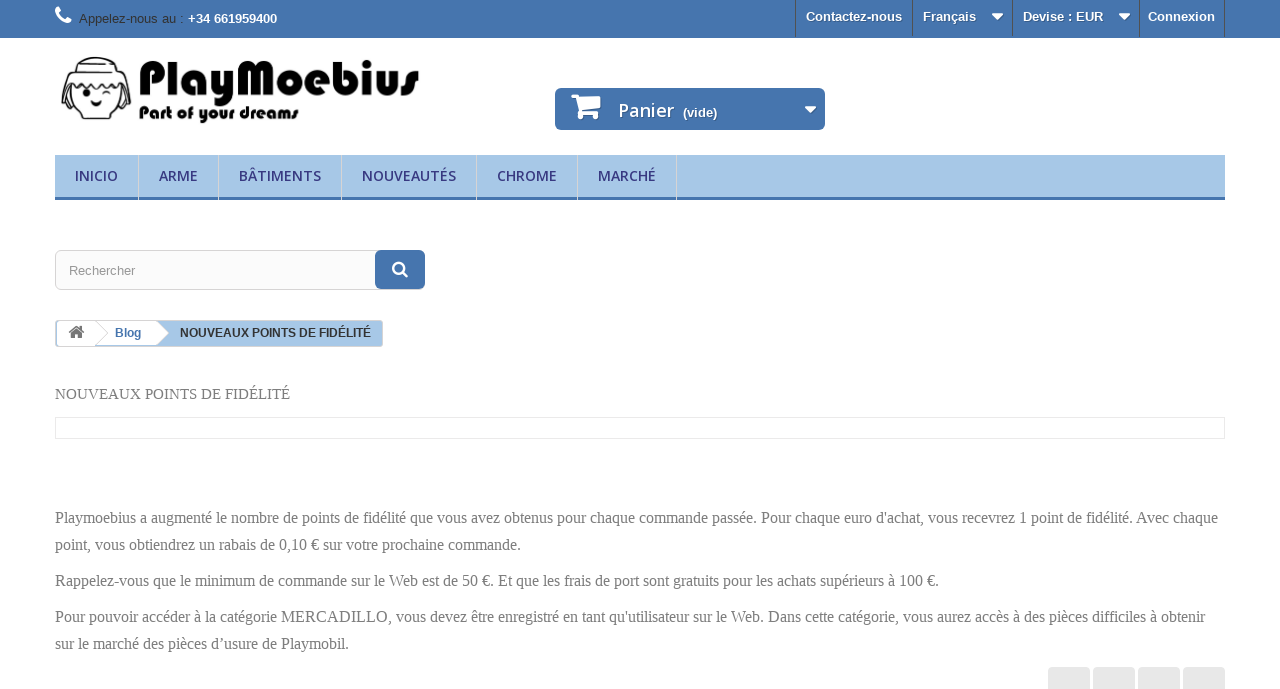

--- FILE ---
content_type: text/html; charset=utf-8
request_url: https://www.playmoebius.com/fr/blog/post/4-playmoebius
body_size: 10329
content:
<!DOCTYPE HTML>
<!--[if lt IE 7]> <html class="no-js lt-ie9 lt-ie8 lt-ie7" lang="fr-fr"><![endif]-->
<!--[if IE 7]><html class="no-js lt-ie9 lt-ie8 ie7" lang="fr-fr"><![endif]-->
<!--[if IE 8]><html class="no-js lt-ie9 ie8" lang="fr-fr"><![endif]-->
<!--[if gt IE 8]> <html class="no-js ie9" lang="fr-fr"><![endif]-->
<html lang="fr-fr">
	<head>
		<meta charset="utf-8" />
		<title>Playmoebius</title>
						<meta name="generator" content="PrestaShop" />
		<meta name="robots" content="index,follow" />
		<meta name="viewport" content="width=device-width, minimum-scale=0.25, maximum-scale=1.6, initial-scale=1.0" />
		<meta name="apple-mobile-web-app-capable" content="yes" />
		<link rel="icon" type="image/vnd.microsoft.icon" href="/img/favicon.ico?1670495633" />
		<link rel="shortcut icon" type="image/x-icon" href="/img/favicon.ico?1670495633" />
														<link rel="stylesheet" href="/themes/Personal-Play/css/global.css" type="text/css" media="all" />
																<link rel="stylesheet" href="/themes/Personal-Play/css/autoload/highdpi.css" type="text/css" media="all" />
																<link rel="stylesheet" href="/themes/Personal-Play/css/autoload/responsive-tables.css" type="text/css" media="all" />
																<link rel="stylesheet" href="/themes/Personal-Play/css/autoload/uniform.default.css" type="text/css" media="all" />
																<link rel="stylesheet" href="/js/jquery/plugins/fancybox/jquery.fancybox.css" type="text/css" media="all" />
																<link rel="stylesheet" href="/themes/Personal-Play/css/modules/blockbestsellers/blockbestsellers.css" type="text/css" media="all" />
																<link rel="stylesheet" href="/themes/Personal-Play/css/modules/blockcart/blockcart.css" type="text/css" media="all" />
																<link rel="stylesheet" href="/js/jquery/plugins/bxslider/jquery.bxslider.css" type="text/css" media="all" />
																<link rel="stylesheet" href="/themes/Personal-Play/css/modules/blockcategories/blockcategories.css" type="text/css" media="all" />
																<link rel="stylesheet" href="/themes/Personal-Play/css/modules/blockcurrencies/blockcurrencies.css" type="text/css" media="all" />
																<link rel="stylesheet" href="/themes/Personal-Play/css/modules/blocklanguages/blocklanguages.css" type="text/css" media="all" />
																<link rel="stylesheet" href="/themes/Personal-Play/css/modules/blockcontact/blockcontact.css" type="text/css" media="all" />
																<link rel="stylesheet" href="/themes/Personal-Play/css/modules/blockmyaccountfooter/blockmyaccount.css" type="text/css" media="all" />
																<link rel="stylesheet" href="/themes/Personal-Play/css/modules/blocknewproducts/blocknewproducts.css" type="text/css" media="all" />
																<link rel="stylesheet" href="/themes/Personal-Play/css/modules/blocknewsletter/blocknewsletter.css" type="text/css" media="all" />
																<link rel="stylesheet" href="/themes/Personal-Play/css/modules/blockspecials/blockspecials.css" type="text/css" media="all" />
																<link rel="stylesheet" href="/themes/Personal-Play/css/modules/blocktags/blocktags.css" type="text/css" media="all" />
																<link rel="stylesheet" href="/themes/Personal-Play/css/modules/blocktopmenu/css/blocktopmenu.css" type="text/css" media="all" />
																<link rel="stylesheet" href="/themes/Personal-Play/css/modules/blocktopmenu/css/superfish-modified.css" type="text/css" media="all" />
																<link rel="stylesheet" href="/themes/Personal-Play/css/modules/blockuserinfo/blockuserinfo.css" type="text/css" media="all" />
																<link rel="stylesheet" href="/themes/Personal-Play/css/modules/blockviewed/blockviewed.css" type="text/css" media="all" />
																<link rel="stylesheet" href="/themes/Personal-Play/css/modules/homefeatured/homefeatured.css" type="text/css" media="all" />
																<link rel="stylesheet" href="/modules/themeconfigurator/css/hooks.css" type="text/css" media="all" />
																<link rel="stylesheet" href="/modules/paypal/views/css/paypal.css" type="text/css" media="all" />
																<link rel="stylesheet" href="/themes/Personal-Play/css/modules/blocksearch/blocksearch.css" type="text/css" media="all" />
																<link rel="stylesheet" href="/js/jquery/plugins/autocomplete/jquery.autocomplete.css" type="text/css" media="all" />
																<link rel="stylesheet" href="/modules/hiblog/views/css/front.css" type="text/css" media="all" />
																<link rel="stylesheet" href="/modules/hiblog/views/css/blogpost.css" type="text/css" media="all" />
																<link rel="stylesheet" href="/modules/hiblog/views/css/blogposition.css" type="text/css" media="all" />
																<link rel="stylesheet" href="/modules/hiblog/views/css/blogcategory.css" type="text/css" media="all" />
																<link rel="stylesheet" href="/modules/hiblog/views/css/blogdesc.css" type="text/css" media="all" />
																<link rel="stylesheet" href="/modules/hiblog/views/css/pagination.css" type="text/css" media="all" />
																<link rel="stylesheet" href="/modules/hiblog/views/css/flexslider.css" type="text/css" media="all" />
																<link rel="stylesheet" href="/modules/blockreinsurance/style.css" type="text/css" media="all" />
														<script type="text/javascript">
var CUSTOMIZE_TEXTFIELD = 1;
var FancyboxI18nClose = 'Close';
var FancyboxI18nNext = 'Next';
var FancyboxI18nPrev = 'Previous';
var ajax_allowed = true;
var ajaxsearch = true;
var baseDir = 'https://www.playmoebius.com/';
var baseUri = 'https://www.playmoebius.com/';
var blocksearch_type = 'top';
var contentOnly = false;
var currency = {"id":1,"name":"Euro","iso_code":"EUR","iso_code_num":"978","sign":"\u20ac","blank":"1","conversion_rate":"1.000000","deleted":"0","format":"2","decimals":"1","active":"1","prefix":"","suffix":" \u20ac","id_shop_list":null,"force_id":false};
var currencyBlank = 1;
var currencyFormat = 2;
var currencyRate = 1;
var currencySign = '€';
var customizationIdMessage = 'Personnalisation';
var delete_txt = 'Supprimer';
var displayList = false;
var freeProductTranslation = 'Offert !';
var freeShippingTranslation = 'Livraison gratuite !';
var generated_date = 1769685228;
var hasDeliveryAddress = false;
var highDPI = false;
var id_lang = 6;
var img_dir = 'https://www.playmoebius.com/themes/Personal-Play/img/';
var instantsearch = false;
var isGuest = 0;
var isLogged = 0;
var isMobile = false;
var page_name = 'module-hiblog-blogdesc';
var placeholder_blocknewsletter = 'Saisissez votre adresse e-mail';
var priceDisplayMethod = 0;
var priceDisplayPrecision = 2;
var quickView = true;
var removingLinkText = 'supprimer cet article du panier';
var roundMode = 2;
var search_url = 'https://www.playmoebius.com/fr/buscar';
var static_token = 'e049149d902583d852f79940c812e6a0';
var toBeDetermined = 'À définir';
var token = '6949bb27f74bd6ba13559cdd6a04cf2f';
var usingSecureMode = true;
</script>

						<script type="text/javascript" src="/js/jquery/jquery-1.11.0.min.js"></script>
						<script type="text/javascript" src="/js/jquery/jquery-migrate-1.2.1.min.js"></script>
						<script type="text/javascript" src="/js/jquery/plugins/jquery.easing.js"></script>
						<script type="text/javascript" src="/js/tools.js"></script>
						<script type="text/javascript" src="/themes/Personal-Play/js/global.js"></script>
						<script type="text/javascript" src="/themes/Personal-Play/js/autoload/10-bootstrap.min.js"></script>
						<script type="text/javascript" src="/themes/Personal-Play/js/autoload/15-jquery.total-storage.min.js"></script>
						<script type="text/javascript" src="/themes/Personal-Play/js/autoload/15-jquery.uniform-modified.js"></script>
						<script type="text/javascript" src="/js/jquery/plugins/fancybox/jquery.fancybox.js"></script>
						<script type="text/javascript" src="/themes/Personal-Play/js/products-comparison.js"></script>
						<script type="text/javascript" src="/themes/Personal-Play/js/modules/blockcart/ajax-cart.js"></script>
						<script type="text/javascript" src="/js/jquery/plugins/jquery.scrollTo.js"></script>
						<script type="text/javascript" src="/js/jquery/plugins/jquery.serialScroll.js"></script>
						<script type="text/javascript" src="/js/jquery/plugins/bxslider/jquery.bxslider.js"></script>
						<script type="text/javascript" src="/themes/Personal-Play/js/tools/treeManagement.js"></script>
						<script type="text/javascript" src="/themes/Personal-Play/js/modules/blocknewsletter/blocknewsletter.js"></script>
						<script type="text/javascript" src="/themes/Personal-Play/js/modules/blocktopmenu/js/hoverIntent.js"></script>
						<script type="text/javascript" src="/themes/Personal-Play/js/modules/blocktopmenu/js/superfish-modified.js"></script>
						<script type="text/javascript" src="/themes/Personal-Play/js/modules/blocktopmenu/js/blocktopmenu.js"></script>
						<script type="text/javascript" src="/modules/ganalytics/views/js/GoogleAnalyticActionLib.js"></script>
						<script type="text/javascript" src="/js/jquery/plugins/autocomplete/jquery.autocomplete.js"></script>
						<script type="text/javascript" src="/themes/Personal-Play/js/modules/blocksearch/blocksearch.js"></script>
						<script type="text/javascript" src="/modules/hiblog/views/js/front.js"></script>
						<script type="text/javascript" src="/modules/hiblog/views/js/jquery.flexslider-min.js"></script>
						<script type="text/javascript" src="/modules/statsdata/js/plugindetect.js"></script>
							
			<script type="text/javascript">
				(window.gaDevIds=window.gaDevIds||[]).push('d6YPbH');
				(function(i,s,o,g,r,a,m){i['GoogleAnalyticsObject']=r;i[r]=i[r]||function(){
				(i[r].q=i[r].q||[]).push(arguments)},i[r].l=1*new Date();a=s.createElement(o),
				m=s.getElementsByTagName(o)[0];a.async=1;a.src=g;m.parentNode.insertBefore(a,m)
				})(window,document,'script','//www.google-analytics.com/analytics.js','ga');
				ga('create', 'UA-65161047-1', 'auto');
				ga('require', 'ec');</script><script defer type="text/javascript">/*
 *
 *  2007-2024 PayPal
 *
 *  NOTICE OF LICENSE
 *
 *  This source file is subject to the Academic Free License (AFL 3.0)
 *  that is bundled with this package in the file LICENSE.txt.
 *  It is also available through the world-wide-web at this URL:
 *  http://opensource.org/licenses/afl-3.0.php
 *  If you did not receive a copy of the license and are unable to
 *  obtain it through the world-wide-web, please send an email
 *  to license@prestashop.com so we can send you a copy immediately.
 *
 *  DISCLAIMER
 *
 *  Do not edit or add to this file if you wish to upgrade PrestaShop to newer
 *  versions in the future. If you wish to customize PrestaShop for your
 *  needs please refer to http://www.prestashop.com for more information.
 *
 *  @author 2007-2024 PayPal
 *  @author 202 ecommerce <tech@202-ecommerce.com>
 *  @copyright PayPal
 *  @license http://opensource.org/licenses/osl-3.0.php Open Software License (OSL 3.0)
 *
 */


    

function updateFormDatas()
{
	var nb = $('#quantity_wanted').val();
	var id = $('#idCombination').val();

	$('.paypal_payment_form input[name=quantity]').val(nb);
	$('.paypal_payment_form input[name=id_p_attr]').val(id);
}
	
$(document).ready( function() {
    
		var baseDirPP = baseDir.replace('http:', 'https:');
		
	if($('#in_context_checkout_enabled').val() != 1)
	{
        $(document).on('click','#payment_paypal_express_checkout', function() {
			$('#paypal_payment_form_cart').submit();
			return false;
		});
	}


	var jquery_version = $.fn.jquery.split('.');
	if(jquery_version[0]>=1 && jquery_version[1] >= 7)
	{
		$('body').on('submit',".paypal_payment_form", function () {
			updateFormDatas();
		});
	}
	else {
		$('.paypal_payment_form').live('submit', function () {
			updateFormDatas();
		});
	}

	function displayExpressCheckoutShortcut() {
		var id_product = $('input[name="id_product"]').val();
		var id_product_attribute = $('input[name="id_product_attribute"]').val();
		$.ajax({
			type: "GET",
			url: baseDirPP+'/modules/paypal/express_checkout/ajax.php',
			data: { get_qty: "1", id_product: id_product, id_product_attribute: id_product_attribute },
			cache: false,
			success: function(result) {
				if (result == '1') {
					$('#container_express_checkout').slideDown();
				} else {
					$('#container_express_checkout').slideUp();
				}
				return true;
			}
		});
	}

	$('select[name^="group_"]').change(function () {
		setTimeout(function(){displayExpressCheckoutShortcut()}, 500);
	});

	$('.color_pick').click(function () {
		setTimeout(function(){displayExpressCheckoutShortcut()}, 500);
	});

    if($('body#product').length > 0) {
        setTimeout(function(){displayExpressCheckoutShortcut()}, 500);
    }
	
	
			

	var modulePath = 'modules/paypal';
	var subFolder = '/integral_evolution';

	var fullPath = baseDirPP + modulePath + subFolder;
	var confirmTimer = false;
		
	if ($('form[target="hss_iframe"]').length == 0) {
		if ($('select[name^="group_"]').length > 0)
			displayExpressCheckoutShortcut();
		return false;
	} else {
		checkOrder();
	}

	function checkOrder() {
		if(confirmTimer == false)
			confirmTimer = setInterval(getOrdersCount, 1000);
	}

	});


</script>
<script type="text/javascript">
	
		var psv = 1.6;
		var blog_secure_key = '66395cbfd3ec2dd4df43a1520daaf35c';
		var blog_front_controller_url = 'https://www.playmoebius.com/fr/module/hiblog/blog';
	
</script>


		<link rel="stylesheet" href="//fonts.googleapis.com/css?family=Open+Sans:300,600&amp;subset=latin,latin-ext" type="text/css" media="all" />
		<!--[if IE 8]>
		<script src="https://oss.maxcdn.com/libs/html5shiv/3.7.0/html5shiv.js"></script>
		<script src="https://oss.maxcdn.com/libs/respond.js/1.3.0/respond.min.js"></script>
		<![endif]-->
	</head>
	<body id="module-hiblog-blogdesc" class="module-hiblog-blogdesc hide-left-column hide-right-column lang_fr">
					<div id="page">
			<div class="header-container">
				<header id="header">
																										<div class="nav">
							<div class="container">
								<div class="row">
									<nav><!-- Block user information module NAV  -->
<div class="header_user_info">
			<a class="login" href="https://www.playmoebius.com/fr/mi-cuenta" rel="nofollow" title="Identifiez-vous">
			Connexion
		</a>
	</div>
<!-- /Block usmodule NAV -->
<!-- Block currencies module -->
	<div id="currencies-block-top">
		<form id="setCurrency" action="/fr/blog/post/4-playmoebius" method="post">
			<div class="current">
				<input type="hidden" name="id_currency" id="id_currency" value=""/>
				<input type="hidden" name="SubmitCurrency" value="" />
				<span class="cur-label">Devise :</span>
																		<strong>EUR</strong>																</div>
			<ul id="first-currencies" class="currencies_ul toogle_content">
																									<li >
						<a href="javascript:setCurrency(3);" rel="nofollow" title="Dollar (USD)">
							Dollar (USD)
						</a>
					</li>
																									<li class="selected">
						<a href="javascript:setCurrency(1);" rel="nofollow" title="Euro (EUR)">
							Euro (EUR)
						</a>
					</li>
																									<li >
						<a href="javascript:setCurrency(2);" rel="nofollow" title="Pound (GBP)">
							Pound (GBP)
						</a>
					</li>
							</ul>
		</form>
	</div>
<!-- /Block currencies module -->
<!-- Block languages module -->
	<div id="languages-block-top" class="languages-block">
																								<div class="current">
					<span>Français</span>
				</div>
												<ul id="first-languages" class="languages-block_ul toogle_content">
							<li >
																				<a href="https://www.playmoebius.com/es/module/hiblog/blogdesc?id_post=4&amp;post_rewrite=playmoebius" title="Español (Spanish)" rel="alternate" hreflang="es">
															<span>Español</span>
									</a>
								</li>
							<li >
																				<a href="https://www.playmoebius.com/de/module/hiblog/blogdesc?id_post=4&amp;post_rewrite=playmoebius" title="Deutsch (German)" rel="alternate" hreflang="de">
															<span>Deutsch</span>
									</a>
								</li>
							<li >
																				<a href="https://www.playmoebius.com/en/module/hiblog/blogdesc?id_post=4&amp;post_rewrite=playmoebius" title="English (English)" rel="alternate" hreflang="en">
															<span>English</span>
									</a>
								</li>
							<li class="selected">
										<span>Français</span>
								</li>
							<li >
																				<a href="https://www.playmoebius.com/nl/module/hiblog/blogdesc?id_post=4&amp;post_rewrite=playmoebius" title="Neerlandés " rel="alternate" hreflang="nl">
															<span>Neerlandés </span>
									</a>
								</li>
					</ul>
	</div>
<!-- /Block languages module -->
<div id="contact-link" >
	<a href="https://www.playmoebius.com/fr/contactanos" title="Contactez-nous">Contactez-nous</a>
</div>
	<span class="shop-phone">
		<i class="icon-phone"></i>Appelez-nous au : <strong>+34 661959400</strong>
	</span>
</nav>
								</div>
							</div>
						</div>
										<div>
						<div class="container">
							<div class="row">
								<div id="header_logo">
									<a href="https://www.playmoebius.com/" title="Playmoebius">
										<img class="logo img-responsive" src="https://www.playmoebius.com/img/playmoebius-logo-1592426230.jpg" alt="Playmoebius" width="1495" height="308"/>
									</a>
								</div>
								<!-- MODULE Block cart -->
<div class="col-sm-4 clearfix">
	<div class="shopping_cart">
		<a href="https://www.playmoebius.com/fr/pedido" title="Voir mon panier" rel="nofollow">
			<b>Panier</b>
			<span class="ajax_cart_quantity unvisible">0</span>
			<span class="ajax_cart_product_txt unvisible">Produit</span>
			<span class="ajax_cart_product_txt_s unvisible">Produits</span>
			<span class="ajax_cart_total unvisible">
							</span>
			<span class="ajax_cart_no_product">(vide)</span>
					</a>
					<div class="cart_block block exclusive">
				<div class="block_content">
					<!-- block list of products -->
					<div class="cart_block_list">
												<p class="cart_block_no_products">
							Aucun produit
						</p>
																		<div class="cart-prices">
							<div class="cart-prices-line first-line">
								<span class="price cart_block_shipping_cost ajax_cart_shipping_cost unvisible">
																			 À définir																	</span>
								<span class="unvisible">
									Livraison
								</span>
							</div>
																					<div class="cart-prices-line last-line">
								<span class="price cart_block_total ajax_block_cart_total">0,00 €</span>
								<span>Total</span>
							</div>
													</div>
						<p class="cart-buttons">
							<a id="button_order_cart" class="btn btn-default button button-small" href="https://www.playmoebius.com/fr/pedido" title="Commander" rel="nofollow">
								<span>
									Commander<i class="icon-chevron-right right"></i>
								</span>
							</a>
						</p>
					</div>
				</div>
			</div><!-- .cart_block -->
			</div>
</div>

	<div id="layer_cart">
		<div class="clearfix">
			<div class="layer_cart_product col-xs-12 col-md-6">
				<span class="cross" title="Fermer la fenêtre"></span>
				<span class="title">
					<i class="icon-check"></i>Produit ajouté au panier avec succès
				</span>
				<div class="product-image-container layer_cart_img">
				</div>
				<div class="layer_cart_product_info">
					<span id="layer_cart_product_title" class="product-name"></span>
					<span id="layer_cart_product_attributes"></span>
					<div>
						<strong class="dark">Quantité</strong>
						<span id="layer_cart_product_quantity"></span>
					</div>
					<div>
						<strong class="dark">Total</strong>
						<span id="layer_cart_product_price"></span>
					</div>
				</div>
			</div>
			<div class="layer_cart_cart col-xs-12 col-md-6">
				<span class="title">
					<!-- Plural Case [both cases are needed because page may be updated in Javascript] -->
					<span class="ajax_cart_product_txt_s  unvisible">
						Il y a <span class="ajax_cart_quantity">0</span> produits dans votre panier.
					</span>
					<!-- Singular Case [both cases are needed because page may be updated in Javascript] -->
					<span class="ajax_cart_product_txt ">
						Il y a 1 produit dans votre panier.
					</span>
				</span>
				<div class="layer_cart_row">
					<strong class="dark">
						Total produits
											</strong>
					<span class="ajax_block_products_total">
											</span>
				</div>

								<div class="layer_cart_row">
					<strong class="dark unvisible">
						Frais de port&nbsp;					</strong>
					<span class="ajax_cart_shipping_cost unvisible">
													 À définir											</span>
				</div>
								<div class="layer_cart_row">
					<strong class="dark">
						Total
											</strong>
					<span class="ajax_block_cart_total">
											</span>
				</div>
				<div class="button-container">
					<span class="continue btn btn-default button exclusive-medium" title="Continuer mes achats">
						<span>
							<i class="icon-chevron-left left"></i>Continuer mes achats
						</span>
					</span>
					<a class="btn btn-default button button-medium"	href="https://www.playmoebius.com/fr/pedido" title="Commander" rel="nofollow">
						<span>
							Commander<i class="icon-chevron-right right"></i>
						</span>
					</a>
				</div>
			</div>
		</div>
		<div class="crossseling"></div>
	</div> <!-- #layer_cart -->
	<div class="layer_cart_overlay"></div>

<!-- /MODULE Block cart -->
	<!-- Menu -->
	<div id="block_top_menu" class="sf-contener clearfix col-lg-12">
		<div class="cat-title">Menu</div>
		<ul class="sf-menu clearfix menu-content">
			<li><a href="https://www.playmoebius.com/fr/" title="Inicio">Inicio</a><ul><li><a href="https://www.playmoebius.com/fr/13-batiments" title="BÂTIMENTS">BÂTIMENTS</a><ul><li><a href="https://www.playmoebius.com/fr/18-construction-medievale" title="Construction médiévale">Construction médiévale</a><ul></ul></li><li><a href="https://www.playmoebius.com/fr/21-building-victorienne" title="BUILDING VICTORIENNE">BUILDING VICTORIENNE</a></li><li><a href="https://www.playmoebius.com/fr/34-colonnes" title="colonnes">colonnes</a></li><li><a href="https://www.playmoebius.com/fr/36-murs-de-pierre-et-accessoires" title="Murs de pierre et accessoires">Murs de pierre et accessoires</a></li><li><a href="https://www.playmoebius.com/fr/38-arabes" title="Arabes">Arabes</a></li></ul></li><li><a href="https://www.playmoebius.com/fr/12-arme" title="ARME">ARME</a><ul><li><a href="https://www.playmoebius.com/fr/17-seconde-guerre-mondiale-weaponry" title="Seconde Guerre mondiale Weaponry">Seconde Guerre mondiale Weaponry</a></li><li><a href="https://www.playmoebius.com/fr/19-armamento-moderno" title="armamento moderno">armamento moderno</a></li><li><a href="https://www.playmoebius.com/fr/20-armamento-medieval" title="Armamento medieval">Armamento medieval</a><ul><li><a href="https://www.playmoebius.com/fr/15-chrome" title="CHROME">CHROME</a></li></ul></li></ul></li><li><a href="https://www.playmoebius.com/fr/35-militaire-sur-mesure" title="Militaire sur mesure">Militaire sur mesure</a></li><li><a href="https://www.playmoebius.com/fr/27-edificios" title="Edificios">Edificios</a></li><li><a href="https://www.playmoebius.com/fr/16-marche" title="marché">marché</a></li><li><a href="https://www.playmoebius.com/fr/14-nouveautes" title="NOUVEAUTÉS">NOUVEAUTÉS</a></li><li><a href="https://www.playmoebius.com/fr/29-arrive-bientot" title=" arrive bientôt"> arrive bientôt</a></li></ul></li><li><a href="https://www.playmoebius.com/fr/12-arme" title="ARME">ARME</a><ul><li><a href="https://www.playmoebius.com/fr/17-seconde-guerre-mondiale-weaponry" title="Seconde Guerre mondiale Weaponry">Seconde Guerre mondiale Weaponry</a></li><li><a href="https://www.playmoebius.com/fr/19-armamento-moderno" title="armamento moderno">armamento moderno</a></li><li><a href="https://www.playmoebius.com/fr/20-armamento-medieval" title="Armamento medieval">Armamento medieval</a><ul><li><a href="https://www.playmoebius.com/fr/15-chrome" title="CHROME">CHROME</a></li></ul></li></ul></li><li><a href="https://www.playmoebius.com/fr/13-batiments" title="BÂTIMENTS">BÂTIMENTS</a><ul><li><a href="https://www.playmoebius.com/fr/18-construction-medievale" title="Construction médiévale">Construction médiévale</a><ul></ul></li><li><a href="https://www.playmoebius.com/fr/21-building-victorienne" title="BUILDING VICTORIENNE">BUILDING VICTORIENNE</a></li><li><a href="https://www.playmoebius.com/fr/34-colonnes" title="colonnes">colonnes</a></li><li><a href="https://www.playmoebius.com/fr/36-murs-de-pierre-et-accessoires" title="Murs de pierre et accessoires">Murs de pierre et accessoires</a></li><li><a href="https://www.playmoebius.com/fr/38-arabes" title="Arabes">Arabes</a></li></ul></li><li><a href="https://www.playmoebius.com/fr/14-nouveautes" title="NOUVEAUTÉS">NOUVEAUTÉS</a></li><li><a href="https://www.playmoebius.com/fr/15-chrome" title="CHROME">CHROME</a></li><li><a href="https://www.playmoebius.com/fr/16-marche" title="marché">marché</a></li>
					</ul>
	</div>
	<!--/ Menu -->
<!-- Block search module TOP -->
<div id="search_block_top" class="col-sm-4 clearfix">
	<form id="searchbox" method="get" action="//www.playmoebius.com/fr/buscar" >
		<input type="hidden" name="controller" value="search" />
		<input type="hidden" name="orderby" value="position" />
		<input type="hidden" name="orderway" value="desc" />
		<input class="search_query form-control" type="text" id="search_query_top" name="search_query" placeholder="Rechercher" value="" />
		<button type="submit" name="submit_search" class="btn btn-default button-search">
			<span>Rechercher</span>
		</button>
	</form>
</div>
<!-- /Block search module TOP -->							</div>
						</div>
					</div>
				</header>
			</div>
			<div class="columns-container">
				<div id="columns" class="container">
											
<!-- Breadcrumb -->
<div class="breadcrumb clearfix">
	<a class="home" href="https://www.playmoebius.com/" title="Return to Home"><i class="icon-home"></i></a>
			<span class="navigation-pipe">&gt;</span>
					<span class="navigation_page">    <span itemscope itemtype="http://data-vocabulary.org/Breadcrumb"><a itemprop="url" href="https://www.playmoebius.com/fr/blog">Blog</span></a></span>
    <span class="navigation-pipe">></span>
        	<span class="navigation_page">NOUVEAUX POINTS DE FIDÉLITÉ</span>
	</span>
			</div>
<!-- /Breadcrumb -->

										<div id="slider_row" class="row">
																	</div>
					<div class="row">
																		<div id="center_column" class="center_column col-xs-12 col-sm-12">
	

	<div id="blog_desc_container">
	    <!-- <p class="post-published">Added on  25 marzo 2019</p> -->
	    <div class="blog-desc-content clearfix">
	        <h1 class="blog-desc-title">NOUVEAUX POINTS DE FID&Eacute;LIT&Eacute;</h1>
	        	        	            <div class="blog-desc-image-block">
	                	            </div>
	        	        <div class="blog-desc-info-block">
	            <div class="blog-description"><p>Playmoebius a augmenté le nombre de points de fidélité que vous avez obtenus pour chaque commande passée. Pour chaque euro d'achat, vous recevrez 1 point de fidélité. Avec chaque point, vous obtiendrez un rabais de 0,10 € sur votre prochaine commande.</p>
<p>Rappelez-vous que le minimum de commande sur le Web est de 50 €. Et que les frais de port sont gratuits pour les achats supérieurs à 100 €.</p>
<p>Pour pouvoir accéder à la catégorie MERCADILLO, vous devez être enregistré en tant qu'utilisateur sur le Web. Dans cette catégorie, vous aurez accès à des pièces difficiles à obtenir sur le marché des pièces d’usure de Playmobil.</p></div>
	            <div class="blog-social-share">
	            	                        <a class="btn btn-default facebook-share sharing" href="https://www.facebook.com/sharer/sharer.php?u=www.playmoebius.com/fr/blog/post/4-playmoebius" target="_blank">
                        </a>
                                                                <a class="btn btn-default twitter-share sharing" href="http://twitter.com/share?status=www.playmoebius.com%2Ffr%2Fblog%2Fpost%2F4-playmoebius" target="_blank">
                        </a>
                                                                <a class="btn btn-default linkedin-share sharing" href="https://www.linkedin.com/cws/share?url=https://www.playmoebius.com%2Ffr%2Fblog%2Fpost%2F4-playmoebius" target="_blank">
                        </a>
                                                                <a class="btn btn-default google-plus-share sharing" href="https://plus.google.com/share?url=www.playmoebius.com%2Ffr%2Fblog%2Fpost%2F4-playmoebius" target="_blank">
                        </a>
                    	            </div>
	            <div class="blog-customer-block">
	                                	<div class="customer-comment-count">
                		<span></span>
                	</div>
	                <div id="comments">
	                    

	                </div>
	                <div class="container coments-container">
						<ul class="comment-tabs clearfix">
															<li>
									<a data-id-tab='tab1' href="#">Comments</a>
								</li>
																											</ul>

						<div class="blog-tab-content">
															<div id="comments_block" class="toggle-tab tab1">
									<div class="customer-comments-form-block">
				                        <h3>Leave a comment</h3>
				                        <div class="alert alert-danger errors hide"></div>
				                        <form method="post">
				                            <input id='name' type="text" name="cm-name" value="" placeholder="Name">
				                            <input id='email' type="text" name="cm-email" value="" placeholder="Email">
				                            <input id='website' type="text" name="cm-website" value="" placeholder="Website">
				                            <textarea id='comment' name="cm-comment"  cols="10" rows="12" placeholder="Comment"></textarea>
				                            <div class="comments-form-footer clearfix">
				                                <a href="#" class="fl-l reset-text">x Reset</a>
				                                <button id='blog-add-comment' type="submit" class="fl-r" data-id-post="4">Submit</button>
				                            </div>
				                            
				                        </form>
				                    </div>
								</div>
																											</div>
					</div>
	            </div>
	        </div>
	    </div>
	</div>

	
		




					</div><!-- #center_column -->
										</div><!-- .row -->
				</div><!-- #columns -->
			</div><!-- .columns-container -->
							<!-- Footer -->
				<div class="footer-container">
					<footer id="footer"  class="container">
						<div class="row"><!-- Block Newsletter module-->
<div id="newsletter_block_left" class="block">
	<h4>Lettre d'informations</h4>
	<div class="block_content">
		<form action="//www.playmoebius.com/fr/" method="post">
			<div class="form-group" >
				<input class="inputNew form-control grey newsletter-input" id="newsletter-input" type="text" name="email" size="18" value="Saisissez votre adresse e-mail" />
                <button type="submit" name="submitNewsletter" class="btn btn-default button button-small">
                    <span>ok</span>
                </button>
				<input type="hidden" name="action" value="0" />
			</div>
		</form>
	</div>
    
</div>
<!-- /Block Newsletter module-->
<section id="social_block" class="pull-right">
	<ul>
					<li class="facebook">
				<a class="_blank" href="http://www.facebook.com/playmoebius">
					<span>Facebook</span>
				</a>
			</li>
							<li class="twitter">
				<a class="_blank" href="http://www.twitter.com/playmoebius">
					<span>Twitter</span>
				</a>
			</li>
							<li class="rss">
				<a class="_blank" href="http://www.playmoebius.com">
					<span>RSS</span>
				</a>
			</li>
		                	<li class="youtube">
        		<a class="_blank" href="https://www.youtube.com/watch?v=Ba89ASEnhGY">
        			<span>YouTube</span>
        		</a>
        	</li>
                        	<li class="google-plus">
        		<a class="_blank" href="https://www.youtube.com/watch?v=Ba89ASEnhGY" rel="publisher">
        			<span>Google Plus</span>
        		</a>
        	</li>
                                        	<li class="instagram">
        		<a class="_blank" href="https://www.instagram.com/playmoebius">
        			<span>Instagram</span>
        		</a>
        	</li>
        	</ul>
    <h4>Nous suivre</h4>
</section>
<div class="clearfix"></div>
<!-- Block categories module -->
<section class="blockcategories_footer footer-block col-xs-12 col-sm-2">
	<h4>Catégories</h4>
	<div class="category_footer toggle-footer">
		<div class="list">
			<ul class="tree dhtml">
												
<li >
	<a 
	href="https://www.playmoebius.com/fr/13-batiments" title="100% PARTS COMPATIBLE CONSTRUCTION DE PLAYMOBIL STECK. Fabriquées en résine haute résistance et teints. NOUVELLES PIÈCES DE CONCEPTION ET GRANDE BEAUTE POUR DÉVELOPPER VOS BÂTIMENTS DANS UNE NOUVELLE LIMIT.">
		BÂTIMENTS
	</a>
			<ul>
												
<li >
	<a 
	href="https://www.playmoebius.com/fr/18-construction-medievale" title="pièces personnalisées compatibles, inspirés de vrais bâtiments d&#039;architecture gothique.">
		Construction médiévale
	</a>
	</li>

																
<li >
	<a 
	href="https://www.playmoebius.com/fr/21-building-victorienne" title="VICTORIENNE INSPIRÉ ARCHITECTURE PIECE 100% PLAYMOBIL COMPATIBLE">
		BUILDING VICTORIENNE
	</a>
	</li>

																
<li >
	<a 
	href="https://www.playmoebius.com/fr/34-colonnes" title="Dans cette catégorie, nous montrons les différentes colonnes que nous proposons dans notre catalogue. La hauteur et les différentes articulations. Parfois, il est difficile de différencier les colonnes qui correspondent le mieux aux besoins de notre bâtiment.">
		colonnes
	</a>
	</li>

																
<li >
	<a 
	href="https://www.playmoebius.com/fr/36-murs-de-pierre-et-accessoires" title="Pièces en résine pour réaliser vos bâtiments avec un effet pierre.">
		Murs de pierre et accessoires
	</a>
	</li>

																
<li class="last">
	<a 
	href="https://www.playmoebius.com/fr/38-arabes" title="">
		Arabes
	</a>
	</li>

									</ul>
	</li>

							
																
<li >
	<a 
	href="https://www.playmoebius.com/fr/12-arme" title="armes précises et détaillées de iiww aujourd&#039;hui. Spécialement conçu pour nos jouets préférés, un ajustement parfait pour les mains de ces armes fait un complément parfait à 100% compatible avec nos jouets playmobil">
		ARME
	</a>
			<ul>
												
<li >
	<a 
	href="https://www.playmoebius.com/fr/17-seconde-guerre-mondiale-weaponry" title="armes de la Seconde Guerre mondiale, spécialement conçus et 100% compatibles avec des jouets originaux PLAYMOBIL.">
		Seconde Guerre mondiale Weaponry
	</a>
	</li>

																
<li >
	<a 
	href="https://www.playmoebius.com/fr/19-armamento-moderno" title="">
		armamento moderno
	</a>
	</li>

																
<li class="last">
	<a 
	href="https://www.playmoebius.com/fr/20-armamento-medieval" title="">
		Armamento medieval
	</a>
			<ul>
												
<li class="last">
	<a 
	href="https://www.playmoebius.com/fr/15-chrome" title="Toutes nos pièces sont en résine ET CHROME">
		CHROME
	</a>
	</li>

									</ul>
	</li>

									</ul>
	</li>

							
																
<li >
	<a 
	href="https://www.playmoebius.com/fr/35-militaire-sur-mesure" title="">
		Militaire sur mesure
	</a>
	</li>

							
																
<li >
	<a 
	href="https://www.playmoebius.com/fr/27-edificios" title="">
		Edificios
	</a>
	</li>

							
																
<li >
	<a 
	href="https://www.playmoebius.com/fr/16-marche" title="">
		marché
	</a>
	</li>

							
																
<li >
	<a 
	href="https://www.playmoebius.com/fr/14-nouveautes" title="">
		NOUVEAUTÉS
	</a>
	</li>

							
																
<li class="last">
	<a 
	href="https://www.playmoebius.com/fr/29-arrive-bientot" title="">
		 arrive bientôt
	</a>
	</li>

							
										</ul>
		</div>
	</div> <!-- .category_footer -->
</section>
<!-- /Block categories module -->
	<!-- Block CMS module footer -->
	<section class="footer-block col-xs-12 col-sm-2" id="block_various_links_footer">
		<h4>Informations</h4>
		<ul class="toggle-footer">
							<li class="item">
					<a href="https://www.playmoebius.com/fr/bajamos-precios" title="Promotions">
						Promotions
					</a>
				</li>
									<li class="item">
				<a href="https://www.playmoebius.com/fr/nuevos-productos" title="Nouveaux produits">
					Nouveaux produits
				</a>
			</li>
										<li class="item">
					<a href="https://www.playmoebius.com/fr/mas-vendido" title="Meilleures ventes">
						Meilleures ventes
					</a>
				</li>
												<li class="item">
				<a href="https://www.playmoebius.com/fr/contactanos" title="Contactez-nous">
					Contactez-nous
				</a>
			</li>
															<li class="item">
						<a href="https://www.playmoebius.com/fr/content/1-Livraison" title="Livraison">
							Livraison
						</a>
					</li>
																<li class="item">
						<a href="https://www.playmoebius.com/fr/content/2-aviso-legal" title="Mention légale">
							Mention légale
						</a>
					</li>
																<li class="item">
						<a href="https://www.playmoebius.com/fr/content/3-terminos-y-condiciones-de-uso" title="Termes et conditions d&#039;utilisation">
							Termes et conditions d&#039;utilisation
						</a>
					</li>
																<li class="item">
						<a href="https://www.playmoebius.com/fr/content/4-sobre-nosotros" title="À propos de nous">
							À propos de nous
						</a>
					</li>
																<li class="item">
						<a href="https://www.playmoebius.com/fr/content/5-pago-seguro" title="paiement sécurisé">
							paiement sécurisé
						</a>
					</li>
													<li>
				<a href="https://www.playmoebius.com/fr/mapa-web" title="sitemap">
					sitemap
				</a>
			</li>
					</ul>
		
	</section>
		<!-- /Block CMS module footer -->
<!-- Block myaccount module -->
<section class="footer-block col-xs-12 col-sm-4">
	<h4><a href="https://www.playmoebius.com/fr/mi-cuenta" title="Gérer mon compte client" rel="nofollow">Mon compte</a></h4>
	<div class="block_content toggle-footer">
		<ul class="bullet">
			<li><a href="https://www.playmoebius.com/fr/historial-compra" title="Mes commandes" rel="nofollow">Mes commandes</a></li>
			<li><a href="https://www.playmoebius.com/fr/seguimiento-pedido" title="Mes retours de marchandise" rel="nofollow">Mes retours de marchandise</a></li>			<li><a href="https://www.playmoebius.com/fr/albaran" title="Mes avoirs" rel="nofollow">Mes avoirs</a></li>
			<li><a href="https://www.playmoebius.com/fr/direcciones" title="Mes adresses" rel="nofollow">Mes adresses</a></li>
			<li><a href="https://www.playmoebius.com/fr/datos-personales" title="Gérer mes informations personnelles" rel="nofollow">Mes informations personnelles</a></li>
			<li><a href="https://www.playmoebius.com/fr/descuento" title="Mes bons de réduction" rel="nofollow">Mes bons de réduction</a></li>			
            		</ul>
	</div>
</section>
<!-- /Block myaccount module -->
<!-- MODULE Block contact infos -->
<section id="block_contact_infos" class="footer-block col-xs-12 col-sm-4">
	<div>
        <h4>Informations sur votre boutique</h4>
        <ul class="toggle-footer">
                        	<li>
            		<i class="icon-map-marker"></i>Playmoebius SLU, C/ Corea 6
41020 Sevilla            	</li>
                                    	<li>
            		<i class="icon-phone"></i>Appelez-nous au : 
            		<span>+34 661959400</span>
            	</li>
                                    	<li>
            		<i class="icon-envelope-alt"></i>E-mail : 
            		<span><a href="&#109;&#97;&#105;&#108;&#116;&#111;&#58;%69%6e%66%6f@%70%6c%61%79%6d%6f%65%62%69%75%73.%63%6f%6d" >&#x69;&#x6e;&#x66;&#x6f;&#x40;&#x70;&#x6c;&#x61;&#x79;&#x6d;&#x6f;&#x65;&#x62;&#x69;&#x75;&#x73;&#x2e;&#x63;&#x6f;&#x6d;</a></span>
            	</li>
                    </ul>
    </div>
</section>
<!-- /MODULE Block contact infos -->
<script type="text/javascript">
					$(document).ready(function() {
						plugins = new Object;
						plugins.adobe_director = (PluginDetect.getVersion("Shockwave") != null) ? 1 : 0;
						plugins.adobe_flash = (PluginDetect.getVersion("Flash") != null) ? 1 : 0;
						plugins.apple_quicktime = (PluginDetect.getVersion("QuickTime") != null) ? 1 : 0;
						plugins.windows_media = (PluginDetect.getVersion("WindowsMediaPlayer") != null) ? 1 : 0;
						plugins.sun_java = (PluginDetect.getVersion("java") != null) ? 1 : 0;
						plugins.real_player = (PluginDetect.getVersion("RealPlayer") != null) ? 1 : 0;

						navinfo = { screen_resolution_x: screen.width, screen_resolution_y: screen.height, screen_color:screen.colorDepth};
						for (var i in plugins)
							navinfo[i] = plugins[i];
						navinfo.type = "navinfo";
						navinfo.id_guest = "2226794";
						navinfo.token = "60794e92c0ebe77d1b84271f5676860faad13e0c";
						$.post("https://www.playmoebius.com/fr/index.php?controller=statistics", navinfo);
					});
				</script><script type="text/javascript">
				var time_start;
				$(window).load(
					function() {
						time_start = new Date();
					}
				);
				$(window).unload(
					function() {
						var time_end = new Date();
						var pagetime = new Object;
						pagetime.type = "pagetime";
						pagetime.id_connections = "2112025";
						pagetime.id_page = "395";
						pagetime.time_start = "2026-01-29 12:13:48";
						pagetime.token = "d0007d98fa82becde19aecfcefcf9c9876cb6139";
						pagetime.time = time_end-time_start;
						$.post("https://www.playmoebius.com/fr/index.php?controller=statistics", pagetime);
					}
				);
			</script><!-- MODULE Block reinsurance -->
<div id="reinsurance_block" class="clearfix">
	<ul class="width5">	
					<li><img src="https://www.playmoebius.com/modules/blockreinsurance/img/reinsurance-1-1.jpg" alt="Garantía de devolución del dinero." /> <span>Garantía de devolución del dinero.</span></li>                        
					<li><img src="https://www.playmoebius.com/modules/blockreinsurance/img/reinsurance-2-1.jpg" alt="Cambio en tienda" /> <span>Cambio en tienda</span></li>                        
					<li><img src="https://www.playmoebius.com/modules/blockreinsurance/img/reinsurance-3-1.jpg" alt="Pago después de la entrega." /> <span>Pago después de la entrega.</span></li>                        
					<li><img src="https://www.playmoebius.com/modules/blockreinsurance/img/reinsurance-4-1.jpg" alt="Envío gratuito." /> <span>Envío gratuito.</span></li>                        
					<li><img src="https://www.playmoebius.com/modules/blockreinsurance/img/reinsurance-5-1.jpg" alt="Proceso de pago 100% seguro." /> <span>Proceso de pago 100% seguro.</span></li>                        
			</ul>
</div>
<!-- /MODULE Block reinsurance -->

				<script type="text/javascript">
					ga('send', 'pageview');
				</script></div>
					</footer>
				</div><!-- #footer -->
					</div><!-- #page -->
</body></html>

--- FILE ---
content_type: text/css
request_url: https://www.playmoebius.com/modules/hiblog/views/css/front.css
body_size: 271
content:

@font-face {
  font-family: 'Verdana';
  src: local('☺'), url('../fonts/Verdana.ttf') format('truetype');
  font-weight: normal;
  font-style: normal;
}
.hide{
  display: none;
}
.fl-l{
  float: left;
}
.fl-r{
  float: right;
}
#blog_post_container h1,
#blog_post_container h2,
#blog_post_container h3,
#blog_post_container h4,
#blog_post_container h5,
#blog_post_container p,
#blog_post_container a,
#blog_post_container span,
#blog_post_container,
#blog_category_container h1,
#blog_category_container h2,
#blog_category_container h3,
#blog_category_container h4,
#blog_category_container h5,
#blog_category_container p,
#blog_category_container a,
#blog_category_container span,
#blog_category_container,
#blog_desc_container h1,
#blog_desc_container h2,
#blog_desc_container h3,
#blog_desc_container h4,
#blog_desc_container h5,
#blog_desc_container p,
#blog_desc_container a,
#blog_desc_container span,
#blog_desc_container{
  font-family: 'Verdana';
  font-weight: 400;
}
.arrow-icon-right{
  display: inline-block;
  width: 6px;
  height: 9px;
  background: url(../img/spritesheet.png) no-repeat 40% 10%;
}
.heart-icon-small{
  display: inline-block;
  width: 12px;
  height: 16px;
  cursor: pointer;
  background: url(../img/spritesheet.png) no-repeat 47% 34%;
}
.heart-icon-big{
  display: inline-block;
  width: 20px;
  height: 20px;
  background: url(../img/spritesheet.png) no-repeat 50% 62.5%;
}
.search-icon{
  display: inline-block;
  width: 20px;
  height: 20px;
  background: url(../img/spritesheet.png) no-repeat 50% 93.5%;
}
audio{
  width: 100%;
}


--- FILE ---
content_type: text/css
request_url: https://www.playmoebius.com/modules/hiblog/views/css/blogpost.css
body_size: 508
content:
#blog_post_container .product-count{
    display: none;
}
/*#blog_post_container.disable_navigetion #pagination_previous,
#blog_post_container.disable_navigetion #pagination_next{
  display: none;
}*/

#blog_post_container .post-image-block .blog-icon-block.icon-two{
  width: 110px;
}
#blog_post_container .post-image-block .blog-icon-block.icon-one{
  width: 50px;
}
/*Classic layout*/
#blog_post_container.classic_layout .blog-post{
    width: 100%;
}
/*End*/
#blog_post_container .blog-post{
    background: #fff;
    padding: 10px;
}
#blog_post_container .blog-post .blog-post-item{
    border: 1px solid #e5e3e3;
    box-shadow: 0px 1px 3px #e5e3e3;
    padding: 12px;
}
#blog_post_container .post-image-block{
    position: relative;
}
#blog_post_container .post-image-block:hover .blog-icon-block{
    display: block;
}
#blog_post_container .post-image-block .blog-icon-block{
    height: 50px;
    position:absolute;
    left:0;
    top:0;
    right:0;
    bottom:0;
    margin:auto;
    display: none;
}

#blog_post_container .post-image-block .blog-icon-block i{
    border: 2px solid #212020;
    border-radius: 30px;
    padding: 20px;
    background-color: transparent;
    cursor: pointer;
}
#blog_post_container .post-image-block .blog-icon-block i:hover{
    background-color: rgba(154, 153, 153, 0.5);;
}
#blog_post_container .post-image-block img{
    max-width: 100%;
    display: block;
    margin: 0 auto;
}
#blog_post_container .post-info-block h2{
    font-size: 15px;
    color: #7e7e7e;
    border-bottom: 1px solid #e5e3e3;
    padding-bottom: 24px;
    margin-top: 18px;
    margin-bottom: 17px;
}
#blog_post_container .post-info-block .post-desc,
#blog_post_container .post-info-block .post-desc p{
    font-size: 14px;
    color: #7e7e7e;
}

#blog_post_container .post-info-block .tags a,
#blog_post_container .post-info-block .category a{
    display: inline-block;
    color: #adabab;
    font-size: 11px;
    margin-right: 5px;
}
#blog_post_container .post-info-block .post-published{
    margin-top: 20px;
    margin-bottom: 10px;
    color: #adabab;
    font-size: 11px;
}
#blog_post_container .post-info-block .post-published .like-count{
    display: block;
    float: left;
    margin-right: 5px;
}
#blog_post_container .post-info-block .post-read-more-button{
    background: #efeeee;
    width: 120px;
    height: 30px;
    padding-top: 5px;
    padding-left: 13px;
    border: 1px solid #e5e3e3;
    border-radius: 5px;
    color: #9e9c9c;
    font-size: 13px
}
#blog_post_container .post-info-block .post-read-more-button i{
    margin-left: 10px;
}

--- FILE ---
content_type: text/css
request_url: https://www.playmoebius.com/modules/hiblog/views/css/blogcategory.css
body_size: 60
content:
#blog_category_container .blog-category-title{
    font-size: 25px;
    color: #7e7e7e;
    margin-bottom: 15px;
}
#blog_category_container .blog-category-image img{
    max-width: 100%;
    height: auto;
}
#blog_category_container .blog-category-description,
#blog_category_container .blog-category-description p{
	margin: 10px 0px;
	font-size: 15px;
    color: #7e7e7e;
}

--- FILE ---
content_type: text/css
request_url: https://www.playmoebius.com/modules/hiblog/views/css/blogdesc.css
body_size: 1283
content:
#blog_desc_container{
	margin-bottom: 20px;
}
#blog_desc_container .blog-desc-title{
	font-size: 15px;
	color: #7e7e7e;
	margin-bottom: 15px;
}
#blog_desc_container .blog-desc-content .tags a{
    display: inline-block;
    color: #adabab;
    font-size: 11px;
    margin-right: 5px;
}
#blog_desc_container .blog-desc-image-block {
	border: 1px solid #ebeaea;
	padding: 10px;
	margin: 15px 0px 65px 0px;
}
#blog_desc_container .blog-desc-image-block img{
	max-width: 100%
}

#blog_desc_container .blog-desc-info-block .blog-description{
    font-size: 16px;
    color: #7e7e7e;
    line-height: 1.69;
}
#blog_desc_container .blog-desc-info-block .blog-description strong{
	color: #212121;
	font-weight: 400;
}

/**
*
Customer info block style
*
*/
#blog_desc_container .customer-info-block {
	background: #fff;
    border: 1px solid #e0dddd;
    border-radius: 4px;
    margin: 25px 0px 27px 0px;
}
#blog_desc_container .customer-info-block .customer-image{
	width: 13.2%;
	float: left;
	
}
#blog_desc_container .customer-info-block .customer-image img{
	max-width: 100%;
	height: auto;
}

#blog_desc_container .customer-info-block .customer-info{
	width: 85%;
	float: left;
	margin-left: 15px;
}
#blog_desc_container .customer-info-block .customer-info .custome-name h2{
	font-size: 15px;
	color: #b53232;
	float: left;
	margin: 7px 0px;

}
#blog_desc_container .customer-info-block .customer-info .social-icons{
	float: right;
	font-size: 10px;
	color: #aaaaaa;
	margin-top: 3px;
	margin-right: 15px;
}
#blog_desc_container .customer-info-block .customer-info .social-icons{
    margin-left: 5px;
}
#blog_desc_container .customer-info-block .customer-info .social-icons a{
    background-size: 10px;
    background-repeat: no-repeat;
    background-position: center;
    display: inline-block;
    padding: 10px 7px;
}
#blog_desc_container .customer-info-block .customer-info .social-icons .twitter{
    background-image: url(../img/twitter.svg);
}
#blog_desc_container .customer-info-block .customer-info .social-icons .dribbble{
    background-image: url(../img/dribble.svg);
}
#blog_desc_container .customer-info-block .customer-info .social-icons .behance{
    background-image: url(../img/behance.svg);
}
#blog_desc_container .customer-info-block .customer-info .social-icons .instagram{
	background-image: url(../img/instagram.svg);
}
#blog_desc_container .customer-info-block .customer-info .custome-description{
	font-size: 15px;
	color: #9e9c9c;
	margin-top: 7px;
	line-height: 23px;
}
#blog_desc_container .blog-customer-block .customer-comment-count{
	font-size: 15px;
	color: #4a4a4a;
	text-decoration: underline;
	margin-bottom: 40px;
}

/**
*
Customer comment block style
*
*/
#blog_desc_container .customer-comments-block{
	margin-bottom: 20px;
}
#blog_desc_container .customer-comments-block .description{
	font-size: 15px;
	color: #9e9c9c;
	border-top: 1px solid #e0dddd;
	padding-top: 10px;
    line-height: 22px;
    margin-bottom: 13px;
}
#blog_desc_container .customer-comments-block .comment-people-name,
#blog_desc_container .customer-comments-block .comment-replay{
	font-size: 11px;
	color: #b53232;
	margin-right: 8px;
}
#blog_desc_container .customer-comments-block .comment-date{
	font-size: 11px;
	color: #9e9c9c;
	margin-right: 8px;
}

/**
*
Comment form block style
*
*/
#blog_desc_container .coments-container .comment-tabs{
	border-bottom: 1px solid #ddd;
	margin: 0px;
}
#blog_desc_container .coments-container .comment-tabs li{
    float: left;
    margin-bottom: -1px;
}
#blog_desc_container .coments-container .comment-tabs > li > a {
    margin-right: 2px;
    line-height: 1.42857;
    border: 1px solid transparent;
    border-radius: 0px 0px 0 0;
    position: relative;
    display: block;
    padding: 10px 15px;
}

#blog_desc_container .coments-container .comment-tabs > li.active > a, 
#blog_desc_container .coments-container .comment-tabs > li.active > a:hover, 
#blog_desc_container .coments-container .comment-tabs > li.active > a:focus {
    color: #555555;
    background-color: #fff;
    border: 1px solid #ddd;
    border-bottom-color: transparent;
    cursor: default;
}

#blog_desc_container .coments-container .blog-tab-content{
	border: 1px solid #dddddd;
    border-top: none;
    padding: 20px 15px;
    margin-top: 0;
}

#blog_desc_container .customer-comments-form-block{
	/*width: 55.6%;*/
	margin-top: 60px;
}
#blog_desc_container .customer-comments-form-block h3{
	font-size: 15px;
	color: #4a4a4a;
	margin-bottom: 25px;
}
#blog_desc_container .customer-comments-form-block input,
#blog_desc_container .customer-comments-form-block textarea{
	width: 100%;
	display: block;
	border-radius: 4px;
	border: 1px solid #e0dddd;
	padding: 10px 10px 10px 30px;
	margin-bottom: 12px;
	font-size: 15px;
	color: #9e9c9c;
}
#blog_desc_container .customer-comments-form-block textarea{
	padding: 10px;
}
#blog_desc_container .customer-comments-form-block input#name{
	background: url(../img/spritesheet2.png) -17px -75px no-repeat;
}
#blog_desc_container .customer-comments-form-block input#email{
	background: url(../img/spritesheet2.png) -17px -12px no-repeat;
}
#blog_desc_container .customer-comments-form-block input#website{
	background: url(../img/spritesheet2.png) -17px -137px no-repeat;
}
#blog_desc_container .customer-comments-form-block .comments-form-footer a{
	font-size: 11px;
	color: #b53232;
}
#blog_desc_container .customer-comments-form-block .comments-form-footer button{
	font-size: 13px;
	color: #9e9c9c;
	background: #efeeee;
	border: 1px solid #e0dddd;
	border-radius: 4px;
	padding: 5px 10px;
}

/*Social share style*/
#blog_desc_container .blog-social-share{
	margin: 10px 0px;
    text-align: right
}
#blog_desc_container .blog-social-share .sharing{
	color: #bebdbd;
    background-color: #e8e8e8;
    border-color: #e8e8e8;
    border-radius: 4px;
    font-size: 15px;
    background-size: 15px;
    background-repeat: no-repeat;
    background-position: center;
    display: inline-block;
    padding: 17px 20px;
}
#blog_desc_container .blog-social-share .sharing:hover{
	opacity: 0.7;
}
/*#blog_desc_container .blog-social-share i {
	display: inline-block;
    font: normal normal normal 14px/1 FontAwesome;
    font-size: inherit;
    text-rendering: auto;
    -webkit-font-smoothing: antialiased;
    -moz-osx-font-smoothing: grayscale;
    transform: translate(0, 0);
}*/
#blog_desc_container .blog-social-share .facebook-share {
    background-image: url(../img/facebook.svg);
}
#blog_desc_container .blog-social-share .twitter-share {
    background-image: url(../img/twitter.svg);
}
#blog_desc_container .blog-social-share .linkedin-share {
    background-image: url(../img/linkedin.svg);
}
#blog_desc_container .blog-social-share .google-plus-share {
    background-image: url(../img/google-plus.svg);
}



@media(max-width: 992px){
	#blog_desc_container .customer-info-block .customer-image {
		width: 100%; 
		float: none; 
		margin: 15px auto;
		text-align: center;
	}
	#blog_desc_container .customer-info-block .customer-image img {
		border-radius: 0pc;
	}
	#blog_desc_container .customer-info-block .customer-info{
		float: none;
		width: 100%;
		margin: 0;
		padding: 10px;
	}
}

--- FILE ---
content_type: text/plain
request_url: https://www.google-analytics.com/j/collect?v=1&_v=j102&a=425873049&t=pageview&_s=1&dl=https%3A%2F%2Fwww.playmoebius.com%2Ffr%2Fblog%2Fpost%2F4-playmoebius&ul=en-us%40posix&dt=Playmoebius&sr=1280x720&vp=1280x720&_u=aGBAAEIJAAAAACAMI~&jid=2042185986&gjid=260215775&cid=1018796631.1769685231&tid=UA-65161047-1&_gid=1769135350.1769685231&_r=1&_slc=1&did=d6YPbH&z=1977033258
body_size: -451
content:
2,cG-LY90V7MDMG